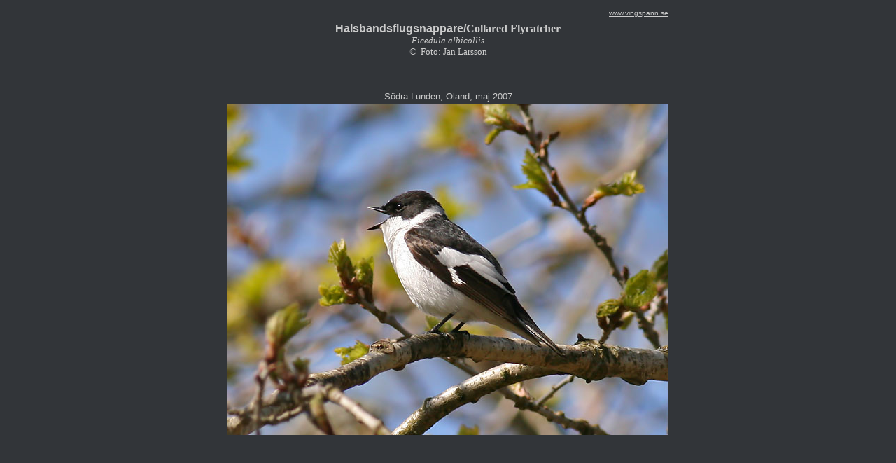

--- FILE ---
content_type: text/html
request_url: https://vingspann.se/halsbandsflugsnappare1.htm
body_size: 979
content:
<html>

<head>
<meta http-equiv="Content-Language" content="sv">
<meta name="GENERATOR" content="Microsoft FrontPage 6.0">
<meta name="ProgId" content="FrontPage.Editor.Document">
<meta http-equiv="Content-Type" content="text/html; charset=windows-1252">
<title>Halsbandsflugsnappare</title>
<style type="text/css">
td           { font-family: Verdana, Arial; }
a:active     { color: #CCCCCC }
a:link       { color: #CCCCCC }
a:visited    { color: #CCCCCC }
a:hover      { color: #3399FF; text-decoration: none }

<!--
body {
  scrollbar-face-color:#424549;
  scrollbar-shadow-color:#000000;
  scrollbar-highlight-color:#323539;
  scrollbar-3dlight-color:#808080;
  scrollbar-darkshadow-color:#323539;
  scrollbar-track-color:#323539;
  scrollbar-arrow-color:#424549;
 }
-->

</STYLE>

<base target="_self">

</head>

<body bgcolor="#323539">

<div align="center">
  <center>
  <table border="0" cellpadding="2" cellspacing="0" style="border-collapse: collapse" bordercolor="#111111" id="AutoNumber1">
    <tr>
          <td width="50%">&nbsp;</td>
          <td width="50%">
          <p align="right"><font size="1" color="#EFEFEF">
      	<a target="_blank" href="http://www.vingspann.se/">www.vingspann.se</a></font></td>
        </tr>
    <tr>
      <td align="center" colspan="2">
      <p align="center"><font color="#CCCCCC"><b>Halsbandsflugsnappare/</b></font><b><font face="Verdana" color="#CCCCCC">Collared
        Flycatcher</font></b><font color="#CCCCCC"><b><br>
      </b></font>
      <font face="Verdana" size="2" color="#CCCCCC"><i>Ficedula
        albicollis</i></font><font color="#CCCCCC"><i><font size="2"><br>
      <font face="Times New Roman">©&nbsp; </font></font></i>
      <font face="Verdana" size="2">Foto: Jan Larsson</font></font><hr color="#CCCCCC" size="1" width="60%"></td>
    </tr>
    <tr>
      <td align="center" colspan="2">
      <font size="2" color="#CCCCCC">&nbsp;</font></td>
    </tr>
    <tr>
      <td align="center" colspan="2">
      <font size="2" color="#CCCCCC">Södra Lunden, Öland, maj 2007</font></td>
    </tr>
    <tr>
      <td align="center" colspan="2">
      <img border="0" src="images/IMG_3659%20-%20Kopia_7_070520.jpg" width="630" height="472"></td>
    </tr>
    <tr>
      <td align="center" colspan="2">
      &nbsp;</td>
    </tr>
    <tr>
      <td align="center" colspan="2">
      &nbsp;</td>
    </tr>
    <tr>
      <td align="center" colspan="2">
      &nbsp;</td>
    </tr>
    <tr>
      <td align="center" colspan="2">
      &nbsp;</td>
    </tr>
    <tr>
      <td align="center" colspan="2">
      &nbsp;</td>
    </tr>
    <tr>
      <td align="center" colspan="2">
      &nbsp;</td>
    </tr>
    <tr>
      <td align="center" colspan="2">
      <img border="0" src="images/IMG_3648%20-%20Kopia_7_070520.jpg" width="630" height="472"></td>
    </tr>
    <tr>
      <td align="center" colspan="2">
      &nbsp;</td>
    </tr>
    <tr>
      <td align="center" colspan="2">
      &nbsp;</td>
    </tr>
    <tr>
      <td align="center" colspan="2">
      &nbsp;</td>
    </tr>
    <tr>
      <td align="center" colspan="2">
      &nbsp;</td>
    </tr>
    <tr>
      <td align="center" colspan="2">
      &nbsp;</td>
    </tr>
    <tr>
      <td align="center" colspan="2">
      &nbsp;</td>
    </tr>
    <tr>
      <td align="center" colspan="2">
      <img border="0" src="images/IMG_3678%20-%20Kopia_7_070520.jpg" width="630" height="472"></td>
    </tr>
    <tr>
      <td align="center" colspan="2">
      &nbsp;</td>
    </tr>
    <tr>
      <td align="center" colspan="2">
      &nbsp;</td>
    </tr>
    <tr>
      <td align="center" colspan="2">
      &nbsp;</td>
    </tr>
    <tr>
      <td align="center" colspan="2">
      &nbsp;</td>
    </tr>
    <tr>
      <td align="center" colspan="2">
      <p align="center">&nbsp;</td>
    </tr>
    <tr>
      <td align="center" colspan="2">
      <p align="center">
      &nbsp;</td>
    </tr>
    <tr>
      <td align="center" colspan="2">
      <p align="left">
		<img border="0" src="images/IMG_3683%20-%20Kopia_7_070520.jpg" width="630" height="472"></td>
    </tr>
    <tr>
      <td align="center" colspan="2">
      <p align="center">
      <font size="2">&nbsp;</font></td>
    </tr>
    <tr>
      <td align="center" colspan="2">
      &nbsp;</td>
    </tr>
    <tr>
      <td align="center" colspan="2">
      &nbsp;</td>
    </tr>
    <tr>
      <td align="center" colspan="2">
      &nbsp;</td>
    </tr>
    <tr>
      <td align="center" colspan="2"><font size="2">&nbsp; </font></td>
    </tr>
    <tr>
      <td align="center" colspan="2">
      <p align="center">
      <font size="2" color="#CCCCCC">Södra lunden, Öland, maj 
      2005</font></td>
    </tr>
    <tr>
      <td align="center" colspan="2">
      <p align="left">
      <img border="0" src="images/Kopia%20av%20IMG_1442_7_050507_2.jpg" width="630" height="472"></td>
    </tr>
    <tr>
      <td align="center" colspan="2">
      <p align="center">
      <font size="2">&nbsp;</font></td>
    </tr>
    <tr>
      <td align="center" colspan="2">
      &nbsp;</td>
    </tr>
    <tr>
      <td align="center" colspan="2">
      &nbsp;</td>
    </tr>
    <tr>
      <td align="center" colspan="2">
      &nbsp;</td>
    </tr>
    <tr>
      <td align="center" colspan="2"><font size="2">&nbsp; </font></td>
    </tr>
    <tr>
      <td align="center" colspan="2">
      <p align="center">
      &nbsp;</td>
    </tr>
    <tr>
      <td align="center" colspan="2">
      <font size="2">
      <img border="0" src="images/halsbandsflugsnappare_050507_1423_slunden.jpg" width="630" height="472"></font></td>
    </tr>
    <tr>
      <td align="center" colspan="2">&nbsp;</td>
    </tr>
    <tr>
      <td align="center" colspan="2">
      &nbsp;</td>
    </tr>
    <tr>
      <td align="center" colspan="2">&nbsp;</td>
    </tr>
  </table>
  </center>
</div>

</body>

</html>